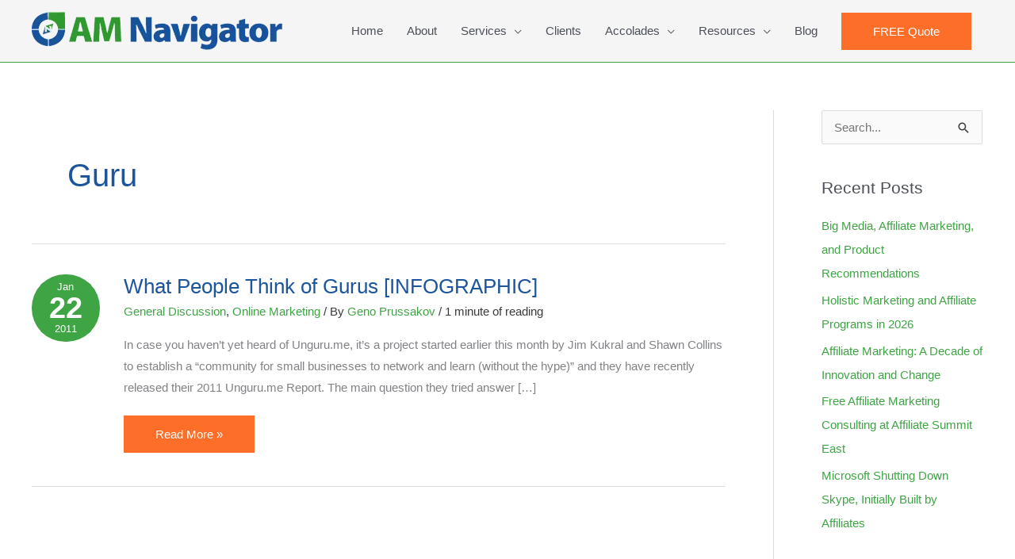

--- FILE ---
content_type: text/css
request_url: https://www.amnavigator.com/wp-content/uploads/bb-plugin/cache/35196f02f38ebac4dbb59705286df977-layout-bundle.css?ver=2.9.4.2-1.5.2.1
body_size: 10986
content:
/**
 * Base CSS used by the builder's layout, including rows
 * and columns. Any module specific global CSS should be
 * included in fl-builder-layout-modules.css.
 */

/* Grid
------------------------------------------------------ */

.fl-builder-content *,
.fl-builder-content *:before,
.fl-builder-content *:after {
	-webkit-box-sizing: border-box;
	-moz-box-sizing: border-box;
	box-sizing: border-box;
}
.fl-row:before,
.fl-row:after,
.fl-row-content:before,
.fl-row-content:after,
.fl-col-group:before,
.fl-col-group:after,
.fl-col:before,
.fl-col:after,
.fl-module:not([data-accepts]):before,
.fl-module:not([data-accepts]):after,
.fl-module-content:before,
.fl-module-content:after {
	display: table;
	content: " ";
}
.fl-row:after,
.fl-row-content:after,
.fl-col-group:after,
.fl-col:after,
.fl-module:not([data-accepts]):after,
.fl-module-content:after {
	clear: both;
}
.fl-clear {
	clear: both;
}

/* Rows
------------------------------------------------------ */

.fl-row,
.fl-row-content {
	margin-left: auto;
	margin-right: auto;
	min-width: 0;
}
.fl-row-content-wrap {
	position: relative;
}

/* Photo Bg */
.fl-builder-mobile .fl-row-bg-photo .fl-row-content-wrap {
	background-attachment: scroll;
}

/* Video and Embed Code Bg */
.fl-row-bg-video,
.fl-row-bg-video .fl-row-content,
.fl-row-bg-embed,
.fl-row-bg-embed .fl-row-content {
	position: relative;
}

.fl-row-bg-video .fl-bg-video,
.fl-row-bg-embed .fl-bg-embed-code {
	bottom: 0;
	left: 0;
	overflow: hidden;
	position: absolute;
	right: 0;
	top: 0;
}

.fl-row-bg-video .fl-bg-video video,
.fl-row-bg-embed .fl-bg-embed-code video {
	bottom: 0;
	left: 0px;
	max-width: none;
	position: absolute;
	right: 0;
	top: 0px;
}
.fl-row-bg-video .fl-bg-video video {
	min-width: 100%;
	min-height: 100%;
	width: auto;
	height: auto;
}
.fl-row-bg-video .fl-bg-video iframe,
.fl-row-bg-embed .fl-bg-embed-code iframe {
	pointer-events: none;
	width: 100vw;
  	height: 56.25vw; /* Given a 16:9 aspect ratio, 9/16*100 = 56.25 */
  	max-width: none;
  	min-height: 100vh;
  	min-width: 177.77vh; /* Given a 16:9 aspect ratio, 16/9*100 = 177.77 */
  	position: absolute;
  	top: 50%;
  	left: 50%;
	-ms-transform: translate(-50%, -50%); /* IE 9 */
	-webkit-transform: translate(-50%, -50%); /* Chrome, Safari, Opera */
  	transform: translate(-50%, -50%);
}
.fl-bg-video-fallback {
	background-position: 50% 50%;
	background-repeat: no-repeat;
	background-size: cover;
	bottom: 0px;
	left: 0px;
	position: absolute;
	right: 0px;
	top: 0px;
}

/* Slideshow Bg */
.fl-row-bg-slideshow,
.fl-row-bg-slideshow .fl-row-content {
	position: relative;
}
.fl-row .fl-bg-slideshow {
	bottom: 0;
	left: 0;
	overflow: hidden;
	position: absolute;
	right: 0;
	top: 0;
	z-index: 0;
}
.fl-builder-edit .fl-row .fl-bg-slideshow * {
	bottom: 0;
	height: auto !important;
	left: 0;
	position: absolute !important;
	right: 0;
	top: 0;
}

/* Row Bg Overlay */
.fl-row-bg-overlay .fl-row-content-wrap:after {
	border-radius: inherit;
	content: '';
	display: block;
	position: absolute;
	top: 0;
	right: 0;
	bottom: 0;
	left: 0;
	z-index: 0;
}
.fl-row-bg-overlay .fl-row-content {
	position: relative;
	z-index: 1;
}

/* Full Height Rows */
.fl-row-default-height .fl-row-content-wrap,
.fl-row-custom-height .fl-row-content-wrap {
	display: -webkit-box;
	display: -webkit-flex;
	display: -ms-flexbox;
	display: flex;
	min-height: 100vh;
}
.fl-row-overlap-top .fl-row-content-wrap {
	display: -webkit-inline-box;
	display: -webkit-inline-flex;
	display: -moz-inline-box;
	display: -ms-inline-flexbox;
	display: inline-flex;
	width: 100%;
}
.fl-row-default-height .fl-row-content-wrap,
.fl-row-custom-height .fl-row-content-wrap {
	min-height: 0;
}

.fl-row-default-height .fl-row-content,
.fl-row-full-height .fl-row-content,
.fl-row-custom-height .fl-row-content {
  -webkit-box-flex: 1 1 auto;
  	 -moz-box-flex: 1 1 auto;
  	  -webkit-flex: 1 1 auto;
  		  -ms-flex: 1 1 auto;
  			  flex: 1 1 auto;
}
.fl-row-default-height .fl-row-full-width.fl-row-content,
.fl-row-full-height .fl-row-full-width.fl-row-content,
.fl-row-custom-height .fl-row-full-width.fl-row-content {
	max-width: 100%;
	width: 100%;
}

/* Full height align center */
.fl-row-default-height.fl-row-align-center .fl-row-content-wrap,
.fl-row-full-height.fl-row-align-center .fl-row-content-wrap,
.fl-row-custom-height.fl-row-align-center .fl-row-content-wrap {
	-webkit-align-items: center;
	-webkit-box-align: center;
	-webkit-box-pack: center;
	-webkit-justify-content: center;
	-ms-flex-align: center;
	-ms-flex-pack: center;
	justify-content: center;
	align-items: center;
}

/* Full height align bottom */
.fl-row-default-height.fl-row-align-bottom .fl-row-content-wrap,
.fl-row-full-height.fl-row-align-bottom .fl-row-content-wrap,
.fl-row-custom-height.fl-row-align-bottom .fl-row-content-wrap {
	-webkit-align-items: flex-end;
	-webkit-justify-content: flex-end;
	-webkit-box-align: end;
	-webkit-box-pack: end;
	-ms-flex-align: end;
	-ms-flex-pack: end;
	justify-content: flex-end;
	align-items: flex-end;
}

/* Column Groups
------------------------------------------------------ */
.fl-col-group-equal-height {
	display: flex;
	flex-wrap: wrap;
	width: 100%;
}
.fl-col-group-equal-height.fl-col-group-has-child-loading {
	flex-wrap: nowrap;
}
.fl-col-group-equal-height .fl-col,
.fl-col-group-equal-height .fl-col-content {
	display: flex;
	flex: 1 1 auto;
}
.fl-col-group-equal-height .fl-col-content {
	flex-direction: column;
	flex-shrink: 1;
	min-width: 1px;
	max-width: 100%;
	width: 100%;
}
.fl-col-group-equal-height:before,
.fl-col-group-equal-height .fl-col:before,
.fl-col-group-equal-height .fl-col-content:before,
.fl-col-group-equal-height:after,
.fl-col-group-equal-height .fl-col:after,
.fl-col-group-equal-height .fl-col-content:after{
	content: none;
}

/* Equal height align top */
.fl-col-group-nested.fl-col-group-equal-height.fl-col-group-align-top .fl-col-content,
.fl-col-group-equal-height.fl-col-group-align-top .fl-col-content {
	justify-content: flex-start;
}

/* Equal height align center */
.fl-col-group-nested.fl-col-group-equal-height.fl-col-group-align-center .fl-col-content,
.fl-col-group-equal-height.fl-col-group-align-center .fl-col-content {
	justify-content: center;
}

/* Equal height align bottom */
.fl-col-group-nested.fl-col-group-equal-height.fl-col-group-align-bottom .fl-col-content,
.fl-col-group-equal-height.fl-col-group-align-bottom .fl-col-content {
	justify-content: flex-end;
}

.fl-col-group-equal-height.fl-col-group-align-center .fl-col-group {
	width: 100%;
}

/* Columns
------------------------------------------------------ */

.fl-col {
	float: left;
	min-height: 1px;
}

/* Column Bg Overlay */
.fl-col-bg-overlay .fl-col-content {
	position: relative;
}
.fl-col-bg-overlay .fl-col-content:after {
	border-radius: inherit;
	content: '';
	display: block;
	position: absolute;
	top: 0;
	right: 0;
	bottom: 0;
	left: 0;
	z-index: 0;
}
.fl-col-bg-overlay .fl-module {
	position: relative;
	z-index: 2;
}

/* Templates
------------------------------------------------------ */

.single:not(.woocommerce).single-fl-builder-template .fl-content {
	width: 100%;
}

/* Shapes & Patterns
------------------------------------------------------- */
.fl-builder-layer {
	position: absolute;
	top:0;
	left:0;
	right: 0;
	bottom: 0;
	z-index: 0;
	pointer-events: none;
	overflow: hidden;
}
.fl-builder-shape-layer {
	z-index: 0;
}
.fl-builder-shape-layer.fl-builder-bottom-edge-layer {
	z-index: 1;
}
.fl-row-bg-overlay .fl-builder-shape-layer {
	z-index: 1;
}
.fl-row-bg-overlay .fl-builder-shape-layer.fl-builder-bottom-edge-layer {
	z-index: 2;
}
.fl-row-has-layers .fl-row-content {
	z-index: 1;
}
.fl-row-bg-overlay .fl-row-content {
	z-index: 2;
}

.fl-builder-layer > * {
	display: block;
	position: absolute;
	top:0;
	left:0;
	width: 100%;
}
.fl-builder-layer + .fl-row-content {
	position: relative;
}
.fl-builder-layer .fl-shape {
	fill: #aaa;
	stroke: none;
	stroke-width: 0;
	width:100%;
}
/**
Fix ipad parallax issue on safari
https://core.trac.wordpress.org/ticket/48802
https://core.trac.wordpress.org/ticket/49285
https://github.com/WordPress/gutenberg/issues/17718
*/
@supports (-webkit-touch-callout: inherit) {
  .fl-row.fl-row-bg-parallax .fl-row-content-wrap,
  .fl-row.fl-row-bg-fixed .fl-row-content-wrap {
    background-position: center !important;
    background-attachment: scroll !important;
  }
}

@supports (-webkit-touch-callout: none) {
	.fl-row.fl-row-bg-fixed .fl-row-content-wrap {
		background-position: center !important;
		background-attachment: scroll !important;
	}
}
/**
 * Base CSS used by all (or many) modules. This file should
 * not contain any generic layout CSS that doesn't apply to
 * modules. That belongs in fl-builder-layout.css.
 */

/* Utilities
------------------------------------------------------ */

.fl-clearfix:before,
.fl-clearfix:after {
	display: table;
	content: " ";
}
.fl-clearfix:after {
	clear: both;
}
.sr-only {
	position: absolute;
	width: 1px;
	height: 1px;
	padding: 0;
	overflow: hidden;
	clip: rect(0,0,0,0);
	white-space: nowrap;
	border: 0;
}

/* Buttons
------------------------------------------------------ */

.fl-builder-content a.fl-button,
.fl-builder-content a.fl-button:visited {
	border-radius: 4px;
	-moz-border-radius: 4px;
	-webkit-border-radius: 4px;
	display: inline-block;
	font-size: 16px;
	font-weight: normal;
	line-height: 18px;
	padding: 12px 24px;
	text-decoration: none;
	text-shadow: none;
}
.fl-builder-content .fl-button:hover {
	text-decoration: none;
}
.fl-builder-content .fl-button:active {
	position: relative;
	top: 1px;
}
.fl-builder-content .fl-button-width-full .fl-button {
	display: block;
	text-align: center;
}
.fl-builder-content .fl-button-width-custom .fl-button {
	display: inline-block;
	text-align: center;
	max-width: 100%;
}
.fl-builder-content .fl-button-left {
	text-align: left;
}
.fl-builder-content .fl-button-center {
	text-align: center;
}
.fl-builder-content .fl-button-right {
	text-align: right;
}
.fl-builder-content .fl-button i {
	font-size: 1.3em;
	height: auto;
	margin-right:8px;
	vertical-align: middle;
	width: auto;
}
.fl-builder-content .fl-button i.fl-button-icon-after {
	margin-left: 8px;
	margin-right: 0;
}
.fl-builder-content .fl-button-has-icon .fl-button-text {
	vertical-align: middle;
}

/* Icons
------------------------------------------------------ */

.fl-icon-wrap {
	display: inline-block;
}
.fl-icon {
	display: table-cell;
	vertical-align: middle;
}
.fl-icon a {
	text-decoration: none;
}
.fl-icon i {
	float: right;
	height: auto;
	width: auto;
}
.fl-icon i:before {
	border: none !important;
	height: auto;
	width: auto;
}
.fl-icon-text {
	display: table-cell;
	text-align: left;
	padding-left: 15px;
	vertical-align: middle;
}
.fl-icon-text-empty {
	display: none;
}
.fl-icon-text *:last-child {
	margin: 0 !important;
	padding: 0 !important;
}
.fl-icon-text a {
	text-decoration: none;
}
.fl-icon-text span {
	display: block;
}
.fl-icon-text span.mce-edit-focus {
	min-width: 1px;
}

/* Photos
------------------------------------------------------ */

.fl-module img {
	max-width: 100%;
}
.fl-photo {
	line-height: 0;
	position: relative;
}
.fl-photo-align-left {
	text-align: left;
}
.fl-photo-align-center {
	text-align: center;
}
.fl-photo-align-right {
	text-align: right;
}
.fl-photo-content {
	display: inline-block;
	line-height: 0;
	position: relative;
	max-width: 100%;
}
.fl-photo-img-svg {
	width: 100%;
}
.fl-photo-content img {
	display: inline;
	height: auto;
	max-width: 100%;
}
.fl-photo-crop-circle img {
	-webkit-border-radius: 100%;
	-moz-border-radius: 100%;
	border-radius: 100%;
}
.fl-photo-caption {
	font-size: 13px;
	line-height: 18px;
	overflow: hidden;
	text-overflow: ellipsis;
}
.fl-photo-caption-below {
	padding-bottom: 20px;
	padding-top: 10px;
}
.fl-photo-caption-hover {
	background: rgba(0,0,0,0.7);
	bottom: 0;
	color: #fff;
	left: 0;
	opacity: 0;
	filter: alpha(opacity = 0);
	padding: 10px 15px;
	position: absolute;
	right: 0;
	-webkit-transition:opacity 0.3s ease-in;
	-moz-transition:opacity 0.3s ease-in;
	transition:opacity 0.3s ease-in;
}
.fl-photo-content:hover .fl-photo-caption-hover {
	opacity: 100;
	filter: alpha(opacity = 100);
}

/* Pagination
------------------------------------------------------ */

.fl-builder-pagination,
.fl-builder-pagination-load-more {
	padding: 40px 0;
}
.fl-builder-pagination ul.page-numbers {
	list-style: none;
	margin: 0;
	padding: 0;
	text-align: center;
}
.fl-builder-pagination li {
	display: inline-block;
	list-style: none;
	margin: 0;
	padding: 0;
}
.fl-builder-pagination li a.page-numbers,
.fl-builder-pagination li span.page-numbers {
	border: 1px solid #e6e6e6;
	display: inline-block;
	padding: 5px 10px;
	margin: 0 0 5px;
}
.fl-builder-pagination li a.page-numbers:hover,
.fl-builder-pagination li span.current {
	background: #f5f5f5;
	text-decoration: none;
}

/* Slideshows
------------------------------------------------------ */

.fl-slideshow,
.fl-slideshow * {
	-webkit-box-sizing: content-box;
	-moz-box-sizing: content-box;
	box-sizing: content-box;

}
.fl-slideshow .fl-slideshow-image img {
	max-width: none !important;
}
.fl-slideshow-social {
	line-height: 0 !important;
}
.fl-slideshow-social * {
	margin: 0 !important;
}

/* Sliders
------------------------------------------------------ */

.fl-builder-content .bx-wrapper .bx-viewport {
	background: transparent;
	border: none;
	box-shadow: none;
	-moz-box-shadow: none;
	-webkit-box-shadow: none;
	left: 0;
}

/* Lightbox
------------------------------------------------------ */

.mfp-wrap button.mfp-arrow,
.mfp-wrap button.mfp-arrow:active,
.mfp-wrap button.mfp-arrow:hover,
.mfp-wrap button.mfp-arrow:focus {
	background: transparent !important;
	border: none !important;
	outline: none;
	position: absolute;
	top: 50%;
	box-shadow: none !important;
	-moz-box-shadow: none !important;
	-webkit-box-shadow: none !important;
}
.mfp-wrap .mfp-close,
.mfp-wrap .mfp-close:active,
.mfp-wrap .mfp-close:hover,
.mfp-wrap .mfp-close:focus {
	background: transparent !important;
	border: none !important;
	outline: none;
	position: absolute;
	top: 0;
	box-shadow: none !important;
	-moz-box-shadow: none !important;
	-webkit-box-shadow: none !important;
}
.admin-bar .mfp-wrap .mfp-close,
.admin-bar .mfp-wrap .mfp-close:active,
.admin-bar .mfp-wrap .mfp-close:hover,
.admin-bar .mfp-wrap .mfp-close:focus {
	top: 32px!important;
}
img.mfp-img {
	padding: 0;
}
.mfp-counter {
	display: none;
}

.mfp-wrap .mfp-preloader.fa {
	font-size: 30px;
}

/* Form Fields
------------------------------------------------------ */

.fl-form-field {
	margin-bottom: 15px;
}
.fl-form-field input.fl-form-error {
	border-color: #DD6420;
}
.fl-form-error-message {
	clear: both;
	color: #DD6420;
	display: none;
	padding-top: 8px;
	font-size: 12px;
	font-weight: lighter;
}
.fl-form-button-disabled {
	opacity: 0.5;
}

/* Animations
------------------------------------------------------ */

.fl-animation {
	opacity: 0;
}
body.fl-no-js .fl-animation {
	opacity: 1;
}
.fl-builder-preview .fl-animation,
.fl-builder-edit .fl-animation,
.fl-animated {
	opacity: 1;
}
.fl-animated {
	animation-fill-mode: both;
	-webkit-animation-fill-mode: both;
}

/* Button Icon Animation */
.fl-button.fl-button-icon-animation i {
	width: 0 !important;
	opacity: 0;
	-ms-filter: "alpha(opacity=0)";
	transition: all 0.2s ease-out;
	-webkit-transition: all 0.2s ease-out;
}
.fl-button.fl-button-icon-animation:hover i {
	opacity: 1! important;
    -ms-filter: "alpha(opacity=100)";
}
.fl-button.fl-button-icon-animation i.fl-button-icon-after {
	margin-left: 0px !important;
}
.fl-button.fl-button-icon-animation:hover i.fl-button-icon-after {
	margin-left: 10px !important;
}
.fl-button.fl-button-icon-animation i.fl-button-icon-before {
	margin-right: 0 !important;
}
.fl-button.fl-button-icon-animation:hover i.fl-button-icon-before {
	margin-right: 20px !important;
    margin-left: -10px;
}

/* Default button colors for non Beaver Builder themes.
------------------------------------------------------ */

.fl-builder-content a.fl-button,
.fl-builder-content a.fl-button:visited {
	background: #fafafa;
	border: 1px solid #ccc;
	color: #333;
}
.fl-builder-content a.fl-button *,
.fl-builder-content a.fl-button:visited * {
	color: #333;
}@media (max-width: 1200px) { /**
 * Styles needed for the large breakpoint.
 */
 }@media (max-width: 992px) { /* Columns
------------------------------------------------------ */

/* Reversed Responsive Stacking */
.fl-col-group.fl-col-group-medium-reversed {
	display: -webkit-flex;
	display: flex;
	-webkit-flex-wrap: wrap-reverse;
	flex-wrap: wrap-reverse;
	flex-direction: row-reverse;
}
 }@media (max-width: 768px) { /* Rows
------------------------------------------------------ */

.fl-row-content-wrap {
	background-attachment: scroll !important;
}
.fl-row-bg-parallax .fl-row-content-wrap {
	background-attachment: scroll !important;
	background-position: center center !important;
}

/* Column Groups
------------------------------------------------------ */

/* Equal Heights */
.fl-col-group.fl-col-group-equal-height {
	display: block;
}
.fl-col-group.fl-col-group-equal-height.fl-col-group-custom-width {
	display: -webkit-box;
    display: -webkit-flex;
    display: flex;
}

/* Reversed Responsive Stacking */
.fl-col-group.fl-col-group-responsive-reversed {
	display: -webkit-flex;
	display: flex;
	-webkit-flex-wrap: wrap-reverse;
	flex-wrap: wrap-reverse;
	flex-direction: row-reverse;
}
.fl-col-group.fl-col-group-responsive-reversed .fl-col:not(.fl-col-small-custom-width) {
	flex-basis: 100%;
	width: 100% !important;
}
.fl-col-group.fl-col-group-medium-reversed:not(.fl-col-group-responsive-reversed) {
	display: unset;
	display: unset;
	-webkit-flex-wrap: unset;
	flex-wrap: unset;
	flex-direction: unset;
}

/* Columns
------------------------------------------------------ */

.fl-col {
	clear: both;
	float: none;
	margin-left: auto;
	margin-right: auto;
	width: auto !important;
}
.fl-col-small:not(.fl-col-small-full-width) {
	max-width: 400px;
}
.fl-block-col-resize {
	display:none;
}
/* Rows
------------------------------------------------------ */

.fl-row[data-node] .fl-row-content-wrap {
	margin: 0;
	padding-left: 0;
	padding-right: 0;
}
.fl-row[data-node] .fl-bg-video,
.fl-row[data-node] .fl-bg-slideshow {
	left: 0;
	right: 0;
}

/* Columns
------------------------------------------------------ */

.fl-col[data-node] .fl-col-content {
	margin: 0;
	padding-left: 0;
	padding-right: 0;
}
 }@media (min-width: 1201px) {
	html .fl-visible-large:not(.fl-visible-desktop),
	html .fl-visible-medium:not(.fl-visible-desktop),
	html .fl-visible-mobile:not(.fl-visible-desktop) {
		display: none;
	}
}

@media (min-width: 993px) and (max-width: 1200px) {
	html .fl-visible-desktop:not(.fl-visible-large),
	html .fl-visible-medium:not(.fl-visible-large),
	html .fl-visible-mobile:not(.fl-visible-large) {
		display: none;
	}
}

@media (min-width: 769px) and (max-width: 992px) {
	html .fl-visible-desktop:not(.fl-visible-medium),
	html .fl-visible-large:not(.fl-visible-medium),
	html .fl-visible-mobile:not(.fl-visible-medium) {
		display: none;
	}
}

@media (max-width: 768px) {
	html .fl-visible-desktop:not(.fl-visible-mobile),
	html .fl-visible-large:not(.fl-visible-mobile),
	html .fl-visible-medium:not(.fl-visible-mobile) {
		display: none;
	}
}
.fl-col-content {
	display: flex;
	flex-direction: column;
	margin-top: 0px;
	margin-right: 0px;
	margin-bottom: 0px;
	margin-left: 0px;
	padding-top: 0px;
	padding-right: 0px;
	padding-bottom: 0px;
	padding-left: 0px;
}
.fl-row-fixed-width {
	max-width: 1100px;
}
.fl-row-content-wrap {
	margin-top: 0px;
	margin-right: 0px;
	margin-bottom: 0px;
	margin-left: 0px;
	padding-top: 20px;
	padding-right: 20px;
	padding-bottom: 20px;
	padding-left: 20px;
}
.fl-module-content, .fl-module:where(.fl-module:not(:has(> .fl-module-content))) {
	margin-top: 20px;
	margin-right: 20px;
	margin-bottom: 20px;
	margin-left: 20px;
}
.fl-node-5c5fb73eac07b {
	color: #ffffff;
}
.fl-builder-content .fl-node-5c5fb73eac07b *:not(input):not(textarea):not(select):not(a):not(h1):not(h2):not(h3):not(h4):not(h5):not(h6):not(.fl-menu-mobile-toggle) {
	color: inherit;
}

.fl-builder-content .fl-node-5c5fb73eac07b a {
	color: #3ea444;
}

.fl-builder-content .fl-node-5c5fb73eac07b a:hover {
	color: #fd6e28;
}

.fl-builder-content .fl-node-5c5fb73eac07b h1,
.fl-builder-content .fl-node-5c5fb73eac07b h2,
.fl-builder-content .fl-node-5c5fb73eac07b h3,
.fl-builder-content .fl-node-5c5fb73eac07b h4,
.fl-builder-content .fl-node-5c5fb73eac07b h5,
.fl-builder-content .fl-node-5c5fb73eac07b h6,
.fl-builder-content .fl-node-5c5fb73eac07b h1 a,
.fl-builder-content .fl-node-5c5fb73eac07b h2 a,
.fl-builder-content .fl-node-5c5fb73eac07b h3 a,
.fl-builder-content .fl-node-5c5fb73eac07b h4 a,
.fl-builder-content .fl-node-5c5fb73eac07b h5 a,
.fl-builder-content .fl-node-5c5fb73eac07b h6 a {
	color: #ffffff;
}


.fl-node-5c5fb73eac07b > .fl-row-content-wrap {
	border-top-width: 1px;
	border-right-width: 0px;
	border-bottom-width: 1px;
	border-left-width: 0px;
}
 .fl-node-5c5fb73eac07b > .fl-row-content-wrap {
	padding-top:40px;
	padding-bottom:40px;
}




.fl-node-5c5fb73eac07f {
	width: 33.33%;
}
.fl-node-5c5fb73eac07f > .fl-col-content {
	border-top-width: 1px;
	border-right-width: 1px;
	border-bottom-width: 1px;
	border-left-width: 1px;
}




.fl-node-5c5fb7d33a715 {
	width: 100%;
}




.fl-node-5c5fb73eac07e {
	width: 33.33%;
}
.fl-node-5c5fb73eac07e > .fl-col-content {
	border-top-width: 1px;
	border-right-width: 1px;
	border-bottom-width: 1px;
	border-left-width: 1px;
}




.fl-node-5c5fb73eac07d {
	width: 33.33%;
}
.fl-node-5c5fb73eac07d > .fl-col-content {
	border-top-width: 1px;
	border-right-width: 1px;
	border-bottom-width: 1px;
	border-left-width: 1px;
}
.fl-builder-content .fl-rich-text strong {
	font-weight: bold;
}

/**
 * Remove bottom margins from the last paragraph
 * in v2+ text editor modules.
 */
.fl-module.fl-rich-text p:last-child {
	margin-bottom: 0;
}
/* Handle overlays in the builder */
.fl-builder-edit .fl-module.fl-rich-text p:not(:has(~ *:not(.fl-block-overlay))) {
	margin-bottom: 0;
}
.fl-builder-content .fl-node-5c5fb73eac07a.fl-module-rich-text.fl-rich-text, .fl-builder-content .fl-node-5c5fb73eac07a.fl-module-rich-text.fl-rich-text *:not(b, strong) {
	font-size: 12px;
	line-height: 1;
}
 .fl-node-5c5fb73eac07a.fl-module-rich-text {
	margin-top:0px;
	margin-bottom:0px;
}
@media (max-width: 768px) { .fl-module-icon {
	text-align: center;
}
 }.fl-node-5c5fb73eac081 .fl-icon i,
.fl-node-5c5fb73eac081 .fl-icon i:before {
	color: #9b9b9b;
}



.fl-node-5c5fb73eac081 .fl-icon i:hover,
.fl-node-5c5fb73eac081 .fl-icon i:hover:before,
.fl-node-5c5fb73eac081 .fl-icon a:hover i,
.fl-node-5c5fb73eac081 .fl-icon a:hover i:before {
	color: #7f7f7f;
}

.fl-node-5c5fb73eac081 .fl-icon i, .fl-node-5c5fb73eac081 .fl-icon i:before {
	font-size: 16px;
}
.fl-node-5c5fb73eac081 .fl-icon-wrap .fl-icon-text {
	height: 28px;
}
.fl-node-5c5fb73eac081.fl-module-icon {
	text-align: left;
}
@media(max-width: 1200px) {
	.fl-node-5c5fb73eac081 .fl-icon-wrap .fl-icon-text {
		height: 28px;
	}
}
@media(max-width: 992px) {
	.fl-node-5c5fb73eac081 .fl-icon-wrap .fl-icon-text {
		height: 28px;
	}
}
@media(max-width: 768px) {
	.fl-node-5c5fb73eac081 .fl-icon-wrap .fl-icon-text {
		height: 28px;
	}
}
 .fl-node-5c5fb73eac081 > .fl-module-content {
	margin-top:0px;
	margin-bottom:0px;
	margin-left:5px;
}
.fl-node-5c5fb73eac082 .fl-icon i,
.fl-node-5c5fb73eac082 .fl-icon i:before {
	color: #9b9b9b;
}




.fl-node-5c5fb73eac082 .fl-icon i, .fl-node-5c5fb73eac082 .fl-icon i:before {
	font-size: 16px;
}
.fl-node-5c5fb73eac082 .fl-icon-wrap .fl-icon-text {
	height: 28px;
}
.fl-node-5c5fb73eac082.fl-module-icon {
	text-align: left;
}
@media(max-width: 1200px) {
	.fl-node-5c5fb73eac082 .fl-icon-wrap .fl-icon-text {
		height: 28px;
	}
}
@media(max-width: 992px) {
	.fl-node-5c5fb73eac082 .fl-icon-wrap .fl-icon-text {
		height: 28px;
	}
}
@media(max-width: 768px) {
	.fl-node-5c5fb73eac082 .fl-icon-wrap .fl-icon-text {
		height: 28px;
	}
}
 .fl-node-5c5fb73eac082 > .fl-module-content {
	margin-top:0px;
	margin-right:0px;
	margin-bottom:0px;
	margin-left:3px;
}
.fl-module-heading .fl-heading {
	padding: 0 !important;
	margin: 0 !important;
}.fl-node-5c5fb73eac086.fl-module-heading, .fl-node-5c5fb73eac086.fl-module-heading :where(a, q, p, span) {
	text-align: left;
}
 .fl-node-5c5fb73eac086.fl-module-heading {
	margin-bottom:0px;
}
.fl-node-5c5fb73eac088 .fl-icon i,
.fl-node-5c5fb73eac088 .fl-icon i:before {
	color: #9b9b9b;
}



.fl-node-5c5fb73eac088 .fl-icon i:hover,
.fl-node-5c5fb73eac088 .fl-icon i:hover:before,
.fl-node-5c5fb73eac088 .fl-icon a:hover i,
.fl-node-5c5fb73eac088 .fl-icon a:hover i:before {
	color: #7f7f7f;
}

.fl-node-5c5fb73eac088 .fl-icon i, .fl-node-5c5fb73eac088 .fl-icon i:before {
	font-size: 16px;
}
.fl-node-5c5fb73eac088 .fl-icon-wrap .fl-icon-text {
	height: 28px;
}
.fl-node-5c5fb73eac088.fl-module-icon {
	text-align: left;
}
@media(max-width: 1200px) {
	.fl-node-5c5fb73eac088 .fl-icon-wrap .fl-icon-text {
		height: 28px;
	}
}
@media(max-width: 992px) {
	.fl-node-5c5fb73eac088 .fl-icon-wrap .fl-icon-text {
		height: 28px;
	}
}
@media(max-width: 768px) {
	.fl-node-5c5fb73eac088 .fl-icon-wrap .fl-icon-text {
		height: 28px;
	}
}
 .fl-node-5c5fb73eac088 > .fl-module-content {
	margin-top:0px;
	margin-bottom:0px;
	margin-left:5px;
}
.fl-node-5c5fb73eac089 .fl-icon i,
.fl-node-5c5fb73eac089 .fl-icon i:before {
	color: #9b9b9b;
}




.fl-node-5c5fb73eac089 .fl-icon i, .fl-node-5c5fb73eac089 .fl-icon i:before {
	font-size: 16px;
}
.fl-node-5c5fb73eac089 .fl-icon-wrap .fl-icon-text {
	height: 28px;
}
.fl-node-5c5fb73eac089.fl-module-icon {
	text-align: left;
}
@media(max-width: 1200px) {
	.fl-node-5c5fb73eac089 .fl-icon-wrap .fl-icon-text {
		height: 28px;
	}
}
@media(max-width: 992px) {
	.fl-node-5c5fb73eac089 .fl-icon-wrap .fl-icon-text {
		height: 28px;
	}
}
@media(max-width: 768px) {
	.fl-node-5c5fb73eac089 .fl-icon-wrap .fl-icon-text {
		height: 28px;
	}
}
 .fl-node-5c5fb73eac089 > .fl-module-content {
	margin-top:0px;
	margin-right:0px;
	margin-bottom:0px;
	margin-left:3px;
}
.uabb-subscribe-form .uabb-form-field {
	position: relative;
}

.uabb-form-field input,
.uabb-form-field input[type=text],
.uabb-subscribe-form input[type=email] {
	box-shadow: none;
	height: auto;
	width: 100%;
    outline: none;
}

.uabb-subscribe-form-inline.uabb-subscribe-form-name-hide .uabb-form-field {
	width: 66.66%;
}

.uabb-form-error-message {
	clear: both;
    color: #f2f2f2;
	display: none;
	font-weight: bold;
}


/* Text editor support */

.uabb-module-content .uabb-text-editor *:not(a) {
    color: inherit;
}
.uabb-module-content .uabb-text-editor *:not(i) {
    font-family: inherit;
}
.uabb-module-content .uabb-text-editor *:not(h1):not(h2):not(h3):not(h4):not(h5):not(h6) {
    font-size: inherit;
    line-height: inherit;
}
.uabb-module-content .uabb-text-editor *:not(h1):not(h2):not(h3):not(h4):not(h5):not(h6):not(strong):not(b):not(i) {
    font-weight: inherit;
}

.uabb-module-content .uabb-sf-bottom-text p:last-of-type {
    margin-bottom: 0;
}

/* Form Style Defaults
*===================== */

.uabb-subscribe-form .uabb-creative-button-wrap {
	margin: 0;
}
.uabb-subscribe-form .uabb-creative-button-width-auto {
    display: inline-block;
}

.uabb-form-field > label {
	font-weight: normal;
}

.uabb-subscribe-form input[type=text],
.uabb-subscribe-form input[type=tel],
.uabb-subscribe-form input[type=email] {
	border: 1px solid rgba(0, 0, 0, 0.1);
	border-radius: 0;
    padding: 12px 15px;
    margin: 0;
}

/* Head Info */
.uabb-subscribe-form .uabb-head-wrap {
   margin-bottom: 5px;
}

/* Style 2 */
.uabb-sf-style-style2 input[type=text],
.uabb-sf-style-style2 input[type=tel],
.uabb-sf-style-style2 input[type=email]{
    border-top: none;
    border-left: none;
    border-right: none;
    border-bottom-color: rgba(0, 0, 0, 0.5);
    background: transparent;
}

.uabb-sf-style-style2 input[type=text]:focus,
.uabb-sf-style-style2 input[type=tel]:focus,
.uabb-sf-style-style2 input[type=email]:focus {
    background: transparent;
}


/* Label Hover Effect */
.uabb-form-field > label {
    margin: 0;
}

.uabb-sf-style-style2 .uabb-form-field > label {

    position: absolute;
    pointer-events: none;
    bottom: 5px;
    left: 10px;
    cursor: text;
    z-index: 3;
    -webkit-transition: all .15s ease-in-out;
    transition: all .15s ease-in-out;
    -webkit-transform: translateY(0);
    -ms-transform: translateY(0);
    transform: translateY(0);
}

 .uabb-sf-style-style2 .uabb-form-field input:focus + label,
 .uabb-sf-style-style2 .uabb-form-field.open > label {
    cursor: default;
    -webkit-transform: translateY(-24px);
    -ms-transform: translateY(-24px);
    transform: translateY(-24px);
}

.uabb-subscribe-form-inline.uabb-sf-style-style2 .uabb-form-field > label {
    bottom: 20px;
}

.uabb-subscribe-form-inline.uabb-sf-style-style2 .uabb-form-field,
.uabb-subscribe-form-inline.uabb-sf-style-style2 .uabb-form-button,
.uabb-subscribe-form-inline.uabb-sf-style-style1 .uabb-form-field,
.uabb-subscribe-form-inline.uabb-sf-style-style1 .uabb-form-button {
    display: inline-block;
    vertical-align: bottom;
}

/* Validation Position Fix */
.uabb-form-field .uabb-form-error-message {
    position: absolute;
    display: block;
    opacity: 0;
    padding: 0;
    top: 50%;
    -webkit-transform: translateY(-50%);
    transform: translateY(-50%);
    text-align: center;
    -webkit-transition: opacity .15s ease-in-out;
    transition: opacity .15s ease-in-out;
}

.uabb-form-error ~ .uabb-form-error-message {
    opacity: 1;
    width: 1.5em;
    height: 1.5em;
    line-height: 1.5em;
    background: #FF5050;
    border-radius: 50%;
}

.uabb-form-field:not(.open) .uabb-form-error ~ label {
    color: #FF5050 !important;
    -webkit-transition: all .15s ease-in-out;
    transition: all .15s ease-in-out;
}

.uabb-form-field.open input.uabb-form-error {
    color: #FF5050 !important;
}

.uabb-subscribe-form .uabb-form-field .uabb-form-error {
    border-color: #FF5050 !important;
    -webkit-transition: all .15s ease-in-out;
    transition: all .15s ease-in-out;
}
.uabb-form-error::-webkit-input-placeholder {
   color: #FF5050 !important;
   -webkit-transition: all .15s ease-in-out;
    transition: all .15s ease-in-out;
}

.uabb-form-error:-moz-placeholder {
   color: #FF5050 !important;
   -webkit-transition: all .15s ease-in-out;
    transition: all .15s ease-in-out;
}

.uabb-form-error::-moz-placeholder {
   color: #FF5050 !important;
   -webkit-transition: all .15s ease-in-out;
    transition: all .15s ease-in-out;
}
.uabb-form-error:-ms-input-placeholder {
   color: #FF5050 !important;
   -webkit-transition: all .15s ease-in-out;
    transition: all .15s ease-in-out;
}

.uabb-mailchimp-version-error {
    line-height: 1.5em;
    padding: 50px;
    text-align: center;
    position: absolute;
    top: 50%;
    width: 100%;
    left: 50%;
    transform: translate(-50%,-50%);
}

.uabb-mailchimp-version-error span{
    line-height: 1.45em;
}

.uabb-subscribe-form-inline .uabb-form-wrap {
    display: -webkit-box;
    display: -ms-flexbox;
    display: flex;
    -webkit-box-pack: center;
    -ms-flex-pack: center;
    justify-content: center;
    -ms-flex-wrap:nowrap;
    flex-wrap:nowrap;
    -webkit-box-align: end;
    -ms-flex-align: end;
    align-items: flex-end;
}

.uabb-subscribe-form .uabb-form-error-message {
    display: block;
}

/* Terms Checkbox and Text CSS */

.uabb-input-group.uabb-terms-checkbox {
    margin-top: 15px;
    margin-bottom: 15px;
}

.uabb-subscribe-form .uabb-terms-checkbox .uabb-terms-wrap {
    height: 26px;
    display: inline;
    vertical-align: middle;
    position: relative;
}
.uabb-subscribe-form .uabb-terms-checkbox-text {
    margin: 10px 0;
}

.uabb-terms-checkbox-sf{
	position: absolute !important;
    width: 1px !important;
    height: 1px !important;
    padding: 0 !important;
    margin: -1px !important;
    overflow: hidden !important;
    clip: rect(0, 0, 0, 0) !important;
    border: 0!important;
    white-space: nowrap !important;
}

.uabb-sf-checkbox-focus .terms-checkbox::before {
    content: '';
    outline: 2px solid #708bef;
}

.uabb-subscribe-form .uabb-terms-checkbox input[type="checkbox"] + span:before {
    content: '';
    border: 1px solid #cccccc;
    border-radius: 0;
    display: inline-block;
    vertical-align: middle;
    width: 24px;
    height: 24px;
    padding: 2px;
    margin-right: 10px;
    text-align: center;
}

.uabb-subscribe-form .uabb-input-group input[type="checkbox"]:checked + span:before {
    content: "\2714";
    font-size: 20px;
    line-height: 18px;
    font-weight: bold;
    padding-top: 2px;
    color: #3A3A3A;
}

.uabb-subscribe-form .uabb-form-error-message {
    color: #ff5050;
    display: none;
    font-size: 12px;
    margin-top: 2px;
}

.uabb-subscribe-form .uabb-terms-wrap {
    display: inline;
}

.uabb-subscribe-form .uabb-terms-label {
    display: block;
}

.uabb-subscribe-form .uabb-terms-wrap .uabb-form-error-message {
    position: relative;
    padding-left: 12px;
    width: 100%;
    opacity: 1;
}

/* Terms Checkbox and Text CSS end */
.uabb-subscribe-form-inline .uabb-form-field.uabb-input-group.uabb-terms-checkbox {
    width: auto;
}
.fl-node-5c5fb9dc3f9f5 .uabb-button .uabb-btn-img {
	width: 20px;
}



	.fl-node-5c5fb9dc3f9f5 .uabb-creative-button-wrap a,
	.fl-node-5c5fb9dc3f9f5 .uabb-creative-button-wrap a:visited {
		padding-top:10px;padding-left:40px;padding-bottom:10px;padding-right:40px;			border-radius: 4px;
			-moz-border-radius: 4px;
			-webkit-border-radius: 4px;
		
		
					background: #fd6e28;
			border: 1px solid #fd6e28;
		
		
		
			}
					

.fl-builder-content .fl-node-5c5fb9dc3f9f5 .uabb-creative-button-wrap a.uabb-button,
.fl-builder-content .fl-node-5c5fb9dc3f9f5 .uabb-creative-button-wrap a.uabb-button *,
.fl-builder-content .fl-node-5c5fb9dc3f9f5 .uabb-creative-button-wrap a.uabb-button:visited,
.fl-builder-content .fl-node-5c5fb9dc3f9f5 .uabb-creative-button-wrap a.uabb-button:visited * {
	color: #ffffff;
}

.fl-node-5c5fb9dc3f9f5 .uabb-creative-button-wrap a:focus,
.fl-node-5c5fb9dc3f9f5 .uabb-creative-button-wrap a:hover {
			background: #3ea444;
			border: 1px solid #3ea444;
	}

.fl-builder-content .fl-node-5c5fb9dc3f9f5 .uabb-creative-button-wrap a.uabb-button:focus,
.fl-builder-content .fl-node-5c5fb9dc3f9f5 .uabb-creative-button-wrap a.uabb-button:focus *,
.fl-builder-content .fl-node-5c5fb9dc3f9f5 .uabb-creative-button-wrap a.uabb-button:hover,
.fl-builder-content .fl-node-5c5fb9dc3f9f5 .uabb-creative-button-wrap a.uabb-button:hover * {
	color: #ffffff;
}

@media ( max-width: 768px ) {
	.fl-node-5c5fb9dc3f9f5 .uabb-creative-button-wrap.uabb-button-reponsive-.uabb-creative-button-reponsive- {
		text-align: ;
	}
}


	@media ( max-width: 992px ) {
	.fl-node-5c5fb9dc3f9f5 .uabb-creative-button-wrap.uabb-creative-button-tablet- {
		text-align: ;
	}
			}

	
	@media ( max-width: 768px ) {
			.fl-node-5c5fb9dc3f9f5 .uabb-creative-button-wrap a,
			.fl-node-5c5fb9dc3f9f5 .uabb-creative-button-wrap a:visited {
			padding-top:px;padding-bottom:px;padding-left:px;padding-right:px;}
			}
	

.fl-node-5c5fb9dc3f9f5 .uabb-subscribe-form-inline .uabb-form-field {
	padding-right: 5px;
	padding-left: 5px;
	width: 33.333333333333%;}

.fl-node-5c5fb9dc3f9f5 .uabb-subscribe-form-stacked .uabb-form-error-message {
	right : 15px
}

.fl-node-5c5fb9dc3f9f5 .uabb-subscribe-form-inline .uabb-form-error-message {
	right : 20px
}

.fl-node-5c5fb9dc3f9f5 .uabb-subscribe-form-inline .uabb-form-button {
	padding-right: 5px;
	padding-left: 5px;
}

.fl-node-5c5fb9dc3f9f5 .uabb-subscribe-form-inline .uabb-form-wrap {
	margin: 0 -5px;
}

.fl-node-5c5fb9dc3f9f5 .uabb-subscribe-form-stacked .uabb-form-field {
	margin-bottom: 10px;
}



.fl-node-5c5fb9dc3f9f5 h3.uabb-sf-heading {
	
	margin-bottom: 0px;
}


.fl-node-5c5fb9dc3f9f5 h6.uabb-sf-subheading {
	
	margin-bottom: 20px;
}



	.fl-node-5c5fb9dc3f9f5 .uabb-sf-style-style2 .uabb-form-field input:focus + label,
	.fl-node-5c5fb9dc3f9f5 .uabb-sf-style-style2 .uabb-form-field.open > label {

			}

.fl-node-5c5fb9dc3f9f5 .uabb-sf-bottom-text {

	
	margin-top: 20px;
}




.fl-node-5c5fb9dc3f9f5 .uabb-subscribe-form .uabb-input-group input[type="checkbox"] + span:before {
	background: #fafafa;
}


.fl-node-5c5fb9dc3f9f5 .uabb-subscribe-form .uabb-input-group .uabb-terms-label input[type="checkbox"] + span:before {
	content: '';
		border-width: px;
	border-color: ;
	vertical-align: middle;
	width: 24px;
	height: 24px;
	padding: 2px;
	margin-right: 10px;
	text-align: center;
	display: inline-flex;
	align-items: center;
	align-content: center;
}

.fl-node-5c5fb9dc3f9f5 .uabb-subscribe-form .uabb-input-group .uabb-terms-label input[type="checkbox"]:checked + span:before {
	content: "\2714";
	font-weight: bold;
	font-size: 24px;
	line-height: 24px;
	color: ;
	padding-top: 2px;
}

.fl-node-5c5fb9dc3f9f5 .uabb-subscribe-form .uabb-input-group input[type="checkbox"] + span:before {
	border-radius: px;
}

.fl-node-5c5fb9dc3f9f5 .uabb-subscribe-form {

	
		text-align: left;
}


.fl-node-5c5fb9dc3f9f5 .uabb-sf-style-style1 .uabb-form-field input,
.fl-node-5c5fb9dc3f9f5 .uabb-sf-style-style1 .uabb-form-field input:focus,
.fl-node-5c5fb9dc3f9f5 .uabb-sf-style-style1 .uabb-form-field textarea {
	border-width: 1px;	border-radius: 0;
	padding: 12px 15px;
}

.fl-node-5c5fb9dc3f9f5 .uabb-sf-style-style1 .uabb-form-field input::-webkit-input-placeholder {
	}

.fl-node-5c5fb9dc3f9f5 .uabb-sf-style-style1 .uabb-form-field input[type="checkbox"] + span:before {
	border-width: 1px;}



.fl-node-5c5fb9dc3f9f5 .uabb-subscribe-form .uabb-form-field input:focus,
.fl-node-5c5fb9dc3f9f5 .uabb-subscribe-form .uabb-form-field input:active,
.fl-node-5c5fb9dc3f9f5 .uabb-subscribe-form .uabb-form-field input[type="checkbox"] + span:active:before,
.fl-node-5c5fb9dc3f9f5 .uabb-subscribe-form .uabb-form-field input[type="checkbox"] + span:focus:before {
	}

.fl-node-5c5fb9dc3f9f5 .uabb-subscribe-form-inline .uabb-form-wrap,
.fl-node-5c5fb9dc3f9f5 .uabb-subscribe-form-inline .uabb-form-wrap .uabb-terms-wrap {
	-webkit-box-pack: start;
	-ms-flex-pack: start;
	justify-content: flex-start;
}

	@media ( max-width: 992px ) {

		.fl-node-5c5fb9dc3f9f5 .uabb-subscribe-form {
					}

		
		.fl-node-5c5fb9dc3f9f5 .uabb-sf-style-style2 .uabb-form-field input:focus + label,
		.fl-node-5c5fb9dc3f9f5 .uabb-sf-style-style2 .uabb-form-field.open > label {

					}

			}

	@media ( max-width: 768px ) {

		.fl-node-5c5fb9dc3f9f5 .uabb-subscribe-form {
					}

		
		.fl-node-5c5fb9dc3f9f5 .uabb-sf-style-style2 .uabb-form-field input:focus + label,
		.fl-node-5c5fb9dc3f9f5 .uabb-sf-style-style2 .uabb-form-field.open > label {

					}

		
			}
	.uabb-photo-content.uabb-img-grayscale img {
	-webkit-filter: grayscale(100%);
	-webkit-filter: grayscale(1);
	filter: grayscale(100%);
	filter: gray;
}

.uabb-photo-content .uabb-photo-caption {
	pointer-events: none;
}

.uabb-photo-img {
	max-height: inherit;
}.fl-node-5c606d2b1236e {
	width: 100%;
}

.fl-node-5c606d2b1236e .uabb-photo-content {

	}

.fl-node-5c606d2b1236e .uabb-photo-content img {

		width: 265px;
			}
.fl-node-5c606d2b1236e .uabb-photo-caption {
	}

.fl-node-5c606d2b1236e .uabb-photo-content .uabb-photo-img {
	-moz-transition: all .3s ease;
	-webkit-transition: all .3s ease;
	-ms-transition: all .3s ease;
	-o-transition: all .3s ease;
	transition: all .3s ease;
}



@media ( max-width: 768px ) {
	.fl-node-5c606d2b1236e .uabb-photo-mob-align-center {
		text-align: center;
	}
}
.fl-node-5c5fb73eac085 .fl-icon i,
.fl-node-5c5fb73eac085 .fl-icon i:before {
	color: #ffffff;
}



.fl-node-5c5fb73eac085 .fl-icon i:hover,
.fl-node-5c5fb73eac085 .fl-icon i:hover:before,
.fl-node-5c5fb73eac085 .fl-icon a:hover i,
.fl-node-5c5fb73eac085 .fl-icon a:hover i:before {
	color: #efefef;
}

.fl-node-5c5fb73eac085 .fl-icon i, .fl-node-5c5fb73eac085 .fl-icon i:before {
	font-size: 16px;
}
.fl-node-5c5fb73eac085 .fl-icon-wrap .fl-icon-text {
	height: 28px;
}
.fl-node-5c5fb73eac085.fl-module-icon {
	text-align: left;
}
@media(max-width: 1200px) {
	.fl-node-5c5fb73eac085 .fl-icon-wrap .fl-icon-text {
		height: 28px;
	}
}
@media(max-width: 992px) {
	.fl-node-5c5fb73eac085 .fl-icon-wrap .fl-icon-text {
		height: 28px;
	}
}
@media(max-width: 768px) {
	.fl-node-5c5fb73eac085 .fl-icon-wrap .fl-icon-text {
		height: 28px;
	}
	.fl-node-5c5fb73eac085.fl-module-icon {
		text-align: left;
	}
}
 .fl-node-5c5fb73eac085 > .fl-module-content {
	margin-top:0px;
	margin-bottom:0px;
}
.fl-node-5c5fb73eac084 .fl-icon i,
.fl-node-5c5fb73eac084 .fl-icon i:before {
	color: #ffffff;
}



.fl-node-5c5fb73eac084 .fl-icon i:hover,
.fl-node-5c5fb73eac084 .fl-icon i:hover:before,
.fl-node-5c5fb73eac084 .fl-icon a:hover i,
.fl-node-5c5fb73eac084 .fl-icon a:hover i:before {
	color: #efefef;
}

.fl-node-5c5fb73eac084 .fl-icon i, .fl-node-5c5fb73eac084 .fl-icon i:before {
	font-size: 16px;
}
.fl-node-5c5fb73eac084 .fl-icon-wrap .fl-icon-text {
	height: 28px;
}
.fl-node-5c5fb73eac084.fl-module-icon {
	text-align: left;
}
@media(max-width: 1200px) {
	.fl-node-5c5fb73eac084 .fl-icon-wrap .fl-icon-text {
		height: 28px;
	}
}
@media(max-width: 992px) {
	.fl-node-5c5fb73eac084 .fl-icon-wrap .fl-icon-text {
		height: 28px;
	}
}
@media(max-width: 768px) {
	.fl-node-5c5fb73eac084 .fl-icon-wrap .fl-icon-text {
		height: 28px;
	}
	.fl-node-5c5fb73eac084.fl-module-icon {
		text-align: left;
	}
}
 .fl-node-5c5fb73eac084 > .fl-module-content {
	margin-top:0px;
}

/* Horizontal Pos */
.adv-icon-horizontal .adv-icon-link {
	display: inline-block;
	vertical-align: top;
}

.adv-icon-vertical .adv-icon-link {
	display: block;
}

/* Left */
.adv-icon-left {
	text-align: left;
}

/* Center */
.adv-icon-center {
	text-align: center;
}

/* Right */
.adv-icon-right {
	text-align: right;
}


.fl-node-5c60fa81a8cdf .adv-icon-horizontal .adv-icon-link {
	margin-bottom: 10px;
	display: inline-block;
}

/* Left */
.fl-node-5c60fa81a8cdf .adv-icon-left .adv-icon-link {
	margin-right: 10px;
}

/* Center */
.fl-node-5c60fa81a8cdf .adv-icon-center .adv-icon-link {
	margin-left: 5px;
	margin-right: 5px;
}

/* Right */
.fl-node-5c60fa81a8cdf .adv-icon-right .adv-icon-link {
	margin-left: 10px;
}




	/* Global Alignment Css */
	.fl-node-5c60fa81a8cdf .adv-icon-1 .uabb-imgicon-wrap {
					text-align: center;
			}

	
		/* Icon Css */
		.fl-node-5c60fa81a8cdf .adv-icon-1 .uabb-icon-wrap .uabb-icon i,
		.fl-node-5c60fa81a8cdf .adv-icon-1 .uabb-icon-wrap .uabb-icon i:before {

			color: #3ea444			;
			font-size: 18px;
			height: auto;
			width: auto;
							background: #ffffff;
								border-radius: 100%;
				-moz-border-radius: 100%;
				-webkit-border-radius: 100%;
								line-height:
					36px;
				height:
					36px;				width:
					36px;				text-align: center;
				display: flex;
				align-items: center;
				justify-content: center;
					
						
			/* Gradient Style */
					}

		.fl-node-5c60fa81a8cdf .adv-icon-1 .uabb-icon-wrap .uabb-icon i:before {
			background: none;
		}

		.fl-node-5c60fa81a8cdf .adv-icon-1 .uabb-icon-wrap .uabb-icon i:hover,
		.fl-node-5c60fa81a8cdf .adv-icon-1 .uabb-icon-wrap .uabb-icon i:hover:before,
		.fl-node-5c60fa81a8cdf .adv-icon-1 .uabb-infobox-module-link:hover .uabb-icon-wrap .uabb-icon i,
		.fl-node-5c60fa81a8cdf .adv-icon-1 .uabb-infobox-module-link:hover .uabb-icon-wrap .uabb-icon i:before {
														

			color: #1c559c;

								}

		.fl-node-5c60fa81a8cdf .adv-icon-1 .uabb-icon-wrap .uabb-icon i:hover:before {
			background: none;
		}
		/* Icon Css End */
		
			@media ( max-width: 992px ) {
			.fl-node-5c60fa81a8cdf .adv-icon-1 .uabb-imgicon-wrap {
									text-align: ;
							}
		}
		@media ( max-width: 768px ) {
			.fl-node-5c60fa81a8cdf .adv-icon-1 .uabb-imgicon-wrap {
									text-align: ;
							}
		}
	.fl-node-5c60fa81a8cdf .uabb-module-content.adv-icon-wrap .uabb-icon-wrap .uabb-icon i:before {
	font-size: 18px;
}

	/* Global Alignment Css */
	.fl-node-5c60fa81a8cdf .adv-icon-2 .uabb-imgicon-wrap {
					text-align: center;
			}

	
		/* Icon Css */
		.fl-node-5c60fa81a8cdf .adv-icon-2 .uabb-icon-wrap .uabb-icon i,
		.fl-node-5c60fa81a8cdf .adv-icon-2 .uabb-icon-wrap .uabb-icon i:before {

			color: #3ea444			;
			font-size: 18px;
			height: auto;
			width: auto;
							background: #ffffff;
								border-radius: 100%;
				-moz-border-radius: 100%;
				-webkit-border-radius: 100%;
								line-height:
					36px;
				height:
					36px;				width:
					36px;				text-align: center;
				display: flex;
				align-items: center;
				justify-content: center;
					
						
			/* Gradient Style */
					}

		.fl-node-5c60fa81a8cdf .adv-icon-2 .uabb-icon-wrap .uabb-icon i:before {
			background: none;
		}

		.fl-node-5c60fa81a8cdf .adv-icon-2 .uabb-icon-wrap .uabb-icon i:hover,
		.fl-node-5c60fa81a8cdf .adv-icon-2 .uabb-icon-wrap .uabb-icon i:hover:before,
		.fl-node-5c60fa81a8cdf .adv-icon-2 .uabb-infobox-module-link:hover .uabb-icon-wrap .uabb-icon i,
		.fl-node-5c60fa81a8cdf .adv-icon-2 .uabb-infobox-module-link:hover .uabb-icon-wrap .uabb-icon i:before {
														

			color: #1c559c;

								}

		.fl-node-5c60fa81a8cdf .adv-icon-2 .uabb-icon-wrap .uabb-icon i:hover:before {
			background: none;
		}
		/* Icon Css End */
		
			@media ( max-width: 992px ) {
			.fl-node-5c60fa81a8cdf .adv-icon-2 .uabb-imgicon-wrap {
									text-align: ;
							}
		}
		@media ( max-width: 768px ) {
			.fl-node-5c60fa81a8cdf .adv-icon-2 .uabb-imgicon-wrap {
									text-align: ;
							}
		}
	
	/* Global Alignment Css */
	.fl-node-5c60fa81a8cdf .adv-icon-3 .uabb-imgicon-wrap {
					text-align: center;
			}

	
		/* Icon Css */
		.fl-node-5c60fa81a8cdf .adv-icon-3 .uabb-icon-wrap .uabb-icon i,
		.fl-node-5c60fa81a8cdf .adv-icon-3 .uabb-icon-wrap .uabb-icon i:before {

			color: #3ea444			;
			font-size: 18px;
			height: auto;
			width: auto;
							background: #ffffff;
								border-radius: 100%;
				-moz-border-radius: 100%;
				-webkit-border-radius: 100%;
								line-height:
					36px;
				height:
					36px;				width:
					36px;				text-align: center;
				display: flex;
				align-items: center;
				justify-content: center;
					
						
			/* Gradient Style */
					}

		.fl-node-5c60fa81a8cdf .adv-icon-3 .uabb-icon-wrap .uabb-icon i:before {
			background: none;
		}

		.fl-node-5c60fa81a8cdf .adv-icon-3 .uabb-icon-wrap .uabb-icon i:hover,
		.fl-node-5c60fa81a8cdf .adv-icon-3 .uabb-icon-wrap .uabb-icon i:hover:before,
		.fl-node-5c60fa81a8cdf .adv-icon-3 .uabb-infobox-module-link:hover .uabb-icon-wrap .uabb-icon i,
		.fl-node-5c60fa81a8cdf .adv-icon-3 .uabb-infobox-module-link:hover .uabb-icon-wrap .uabb-icon i:before {
														

			color: #1c559c;

								}

		.fl-node-5c60fa81a8cdf .adv-icon-3 .uabb-icon-wrap .uabb-icon i:hover:before {
			background: none;
		}
		/* Icon Css End */
		
			@media ( max-width: 992px ) {
			.fl-node-5c60fa81a8cdf .adv-icon-3 .uabb-imgicon-wrap {
									text-align: ;
							}
		}
		@media ( max-width: 768px ) {
			.fl-node-5c60fa81a8cdf .adv-icon-3 .uabb-imgicon-wrap {
									text-align: ;
							}
		}
	
	/* Global Alignment Css */
	.fl-node-5c60fa81a8cdf .adv-icon-4 .uabb-imgicon-wrap {
					text-align: center;
			}

	
		/* Icon Css */
		.fl-node-5c60fa81a8cdf .adv-icon-4 .uabb-icon-wrap .uabb-icon i,
		.fl-node-5c60fa81a8cdf .adv-icon-4 .uabb-icon-wrap .uabb-icon i:before {

			color: #3ea444			;
			font-size: 18px;
			height: auto;
			width: auto;
							background: #ffffff;
								border-radius: 100%;
				-moz-border-radius: 100%;
				-webkit-border-radius: 100%;
								line-height:
					36px;
				height:
					36px;				width:
					36px;				text-align: center;
				display: flex;
				align-items: center;
				justify-content: center;
					
						
			/* Gradient Style */
					}

		.fl-node-5c60fa81a8cdf .adv-icon-4 .uabb-icon-wrap .uabb-icon i:before {
			background: none;
		}

		.fl-node-5c60fa81a8cdf .adv-icon-4 .uabb-icon-wrap .uabb-icon i:hover,
		.fl-node-5c60fa81a8cdf .adv-icon-4 .uabb-icon-wrap .uabb-icon i:hover:before,
		.fl-node-5c60fa81a8cdf .adv-icon-4 .uabb-infobox-module-link:hover .uabb-icon-wrap .uabb-icon i,
		.fl-node-5c60fa81a8cdf .adv-icon-4 .uabb-infobox-module-link:hover .uabb-icon-wrap .uabb-icon i:before {
														

			color: #1c559c;

								}

		.fl-node-5c60fa81a8cdf .adv-icon-4 .uabb-icon-wrap .uabb-icon i:hover:before {
			background: none;
		}
		/* Icon Css End */
		
			@media ( max-width: 992px ) {
			.fl-node-5c60fa81a8cdf .adv-icon-4 .uabb-imgicon-wrap {
									text-align: ;
							}
		}
		@media ( max-width: 768px ) {
			.fl-node-5c60fa81a8cdf .adv-icon-4 .uabb-imgicon-wrap {
									text-align: ;
							}
		}
	

	@media ( max-width: 992px ) {
	
.fl-node-5c60fa81a8cdf .adv-icon-horizontal .adv-icon-link {
	margin-bottom: px;
	display: inline-block;
}

/* Left */
.fl-node-5c60fa81a8cdf .adv-icon-left .adv-icon-link {
	margin-right: px;
}

/* Center */
.fl-node-5c60fa81a8cdf .adv-icon-center .adv-icon-link {
	margin-left: 0px;
	margin-right: 0px;
}

/* Right */
.fl-node-5c60fa81a8cdf .adv-icon-right .adv-icon-link {
	margin-left: px;
}

	
	}

@media ( max-width: 768px ) {
	
.fl-node-5c60fa81a8cdf .adv-icon-horizontal .adv-icon-link {
	margin-bottom: px;
	display: inline-block;
}

/* Left */
.fl-node-5c60fa81a8cdf .adv-icon-left .adv-icon-link {
	margin-right: px;
}

/* Center */
.fl-node-5c60fa81a8cdf .adv-icon-center .adv-icon-link {
	margin-left: 0px;
	margin-right: 0px;
}

/* Right */
.fl-node-5c60fa81a8cdf .adv-icon-right .adv-icon-link {
	margin-left: px;
}

	
	}


/* Start Global CSS */

/* End Global CSS */


/* Start Global Nodes CSS */

/* End Global Nodes CSS */


/* Start Layout CSS */

/* End Layout CSS */

/* Equal height Column Bottom Alignment */
.fl-col-group-equal-height.fl-col-group-align-bottom .fl-col-content {
    -webkit-justify-content: flex-end;
            justify-content: flex-end;
          -webkit-box-align: end;
           -webkit-box-pack: end;
              -ms-flex-pack: end;
}

/* H1-H6 Margin Reset in all Modules */
.uabb-module-content h1,
.uabb-module-content h2,
.uabb-module-content h3,
.uabb-module-content h4,
.uabb-module-content h5,
.uabb-module-content h6 {
    margin: 0;
    clear: both;
}

/* Anchor Tag Css */

.fl-module-content a,
.fl-module-content a:hover,
.fl-module-content a:focus {
    text-decoration: none;
}

/* Row Separator CSS */

.uabb-row-separator {
    position: absolute;
    width: 100%;
    left: 0;
}

.uabb-top-row-separator {
    top: 0;
    bottom: auto
}

.uabb-bottom-row-separator {
    top: auto;
    bottom: 0;
}

.fl-builder-content-editing .fl-visible-medium.uabb-row,
.fl-builder-content-editing .fl-visible-medium-mobile.uabb-row,
.fl-builder-content-editing .fl-visible-mobile.uabb-row {
    display: none !important;
}

@media (max-width: 992px) {

    .fl-builder-content-editing .fl-visible-desktop.uabb-row,
    .fl-builder-content-editing .fl-visible-mobile.uabb-row {
        display: none !important;
    }

    .fl-builder-content-editing .fl-visible-desktop-medium.uabb-row,
    .fl-builder-content-editing .fl-visible-medium.uabb-row,
    .fl-builder-content-editing .fl-visible-medium-mobile.uabb-row {
        display: block !important;
    }
}

@media (max-width: 768px) {
    .fl-builder-content-editing .fl-visible-desktop.uabb-row,
    .fl-builder-content-editing .fl-visible-desktop-medium.uabb-row,
    .fl-builder-content-editing .fl-visible-medium.uabb-row {
        display: none !important;
    }

    .fl-builder-content-editing .fl-visible-medium-mobile.uabb-row,
    .fl-builder-content-editing .fl-visible-mobile.uabb-row {
        display: block !important;
    }
}

.fl-responsive-preview-content .fl-builder-content-editing {
    overflow-x: hidden;
    overflow-y: visible;
}

.uabb-row-separator svg {
    width: 100%;
}

.uabb-top-row-separator.uabb-has-svg svg {
    position: absolute;
    padding: 0;
    margin: 0;
    left: 50%;
    top: -1px;
    bottom: auto;
    -webkit-transform: translateX(-50%);
    -ms-transform: translateX(-50%);
    transform: translateX(-50%);
}

.uabb-bottom-row-separator.uabb-has-svg svg {
    position: absolute;
    padding: 0;
    margin: 0;
    left: 50%;
    bottom: -1px;
    top: auto;
    -webkit-transform: translateX(-50%);
    -ms-transform: translateX(-50%);
    transform: translateX(-50%);
}
.uabb-bottom-row-separator.uabb-has-svg .uasvg-wave-separator {
    bottom: 0;
}
.uabb-top-row-separator.uabb-has-svg .uasvg-wave-separator {
    top: 0;
}

/**
 *
 *  Svg Triangle Separator
 *  Big Triangle Separator
 *  Big Triangle Left Separator
 *  Svg Half Circle Separator
 *  Curve Center Separator
 *  Waves Separator
 *  Stamp
 *  Grass
 *  Slime
 *  Grass Bend
 *  Wave Slide
 *  Muliple Triangles
 *  Pine Tree
 *  Pine Tree Bend
 *
 ***************************************/
.uabb-bottom-row-separator.uabb-svg-triangle svg,
.uabb-bottom-row-separator.uabb-xlarge-triangle svg,
.uabb-top-row-separator.uabb-xlarge-triangle-left svg,
.uabb-bottom-row-separator.uabb-svg-circle svg,
.uabb-top-row-separator.uabb-slime-separator svg,
.uabb-top-row-separator.uabb-grass-separator svg,
.uabb-top-row-separator.uabb-grass-bend-separator svg,
.uabb-bottom-row-separator.uabb-mul-triangles-separator svg,
.uabb-top-row-separator.uabb-wave-slide-separator svg,
.uabb-top-row-separator.uabb-pine-tree-separator svg,
.uabb-top-row-separator.uabb-pine-tree-bend-separator svg,
.uabb-bottom-row-separator.uabb-stamp-separator svg,
.uabb-bottom-row-separator.uabb-xlarge-circle svg,
.uabb-top-row-separator.uabb-wave-separator svg{
    left: 50%;
    -webkit-transform: translateX(-50%) scaleY(-1);
       -moz-transform: translateX(-50%) scaleY(-1);
        -ms-transform: translateX(-50%) scaleY(-1);
         -o-transform: translateX(-50%) scaleY(-1);
            transform: translateX(-50%) scaleY(-1);
}

/*
 *  Big Triangle
*/
.uabb-bottom-row-separator.uabb-big-triangle svg {
    left: 50%;
    -webkit-transform: scale(1) scaleY(-1) translateX(-50%);
       -moz-transform: scale(1) scaleY(-1) translateX(-50%);
        -ms-transform: scale(1) scaleY(-1) translateX(-50%);
         -o-transform: scale(1) scaleY(-1) translateX(-50%);
            transform: scale(1) scaleY(-1) translateX(-50%);
}

.uabb-top-row-separator.uabb-big-triangle svg {
    left: 50%;
    -webkit-transform: translateX(-50%) scale(1);
       -moz-transform: translateX(-50%) scale(1);
        -ms-transform: translateX(-50%) scale(1);
         -o-transform: translateX(-50%) scale(1);
            transform: translateX(-50%) scale(1);
}

/**
 *
 *  Big Triangle Right Separator
 *
 ***************************************/
.uabb-top-row-separator.uabb-xlarge-triangle-right svg {
    left: 50%;
    -webkit-transform: translateX(-50%) scale(-1);
       -moz-transform: translateX(-50%) scale(-1);
        -ms-transform: translateX(-50%) scale(-1);
         -o-transform: translateX(-50%) scale(-1);
            transform: translateX(-50%) scale(-1);
}

.uabb-bottom-row-separator.uabb-xlarge-triangle-right svg {
    left: 50%;
    -webkit-transform: translateX(-50%) scaleX(-1);
       -moz-transform: translateX(-50%) scaleX(-1);
        -ms-transform: translateX(-50%) scaleX(-1);
         -o-transform: translateX(-50%) scaleX(-1);
            transform: translateX(-50%) scaleX(-1);
}

/**
 *
 *  Curve Left Separator
 *  Curve Right Separator
 *
 ***************************************/
.uabb-top-row-separator.uabb-curve-up-separator svg {
    left: 50%;
     -webkit-transform: translateX(-50%) scaleY(-1);
       -moz-transform: translateX(-50%) scaleY(-1);
        -ms-transform: translateX(-50%) scaleY(-1);
         -o-transform: translateX(-50%) scaleY(-1);
            transform: translateX(-50%) scaleY(-1);
}

.uabb-top-row-separator.uabb-curve-down-separator svg {
    left: 50%;
    -webkit-transform: translateX(-50%) scale(-1);
       -moz-transform: translateX(-50%) scale(-1);
        -ms-transform: translateX(-50%) scale(-1);
         -o-transform: translateX(-50%) scale(-1);
            transform: translateX(-50%) scale(-1);
}

.uabb-bottom-row-separator.uabb-curve-down-separator svg {
    left: 50%;
    -webkit-transform: translateX(-50%) scaleX(-1);
       -moz-transform: translateX(-50%) scaleX(-1);
        -ms-transform: translateX(-50%) scaleX(-1);
         -o-transform: translateX(-50%) scaleX(-1);
            transform: translateX(-50%) scaleX(-1);
}


/**
 *
 *  Tilt Left Separator
 *  Tilt Right Separator
 *
 ***************************************/

.uabb-top-row-separator.uabb-tilt-left-separator svg {
    left: 50%;
    -webkit-transform: translateX(-50%) scale(-1);
       -moz-transform: translateX(-50%) scale(-1);
        -ms-transform: translateX(-50%) scale(-1);
         -o-transform: translateX(-50%) scale(-1);
            transform: translateX(-50%) scale(-1);
}

.uabb-top-row-separator.uabb-tilt-right-separator svg{
    left: 50%;
    -webkit-transform: translateX(-50%) scaleY(-1);
       -moz-transform: translateX(-50%) scaleY(-1);
        -ms-transform: translateX(-50%) scaleY(-1);
         -o-transform: translateX(-50%) scaleY(-1);
            transform: translateX(-50%) scaleY(-1);
}

.uabb-bottom-row-separator.uabb-tilt-left-separator svg {
    left: 50%;
    -webkit-transform: translateX(-50%);
       -moz-transform: translateX(-50%);
        -ms-transform: translateX(-50%);
         -o-transform: translateX(-50%);
            transform: translateX(-50%);
}

.uabb-bottom-row-separator.uabb-tilt-right-separator svg {
    left: 50%;
    -webkit-transform: translateX(-50%) scaleX(-1);
       -moz-transform: translateX(-50%) scaleX(-1);
        -ms-transform: translateX(-50%) scaleX(-1);
         -o-transform: translateX(-50%) scaleX(-1);
            transform: translateX(-50%) scaleX(-1);
}

.uabb-top-row-separator.uabb-tilt-left-separator,
.uabb-top-row-separator.uabb-tilt-right-separator {
    top: 0;
}

.uabb-bottom-row-separator.uabb-tilt-left-separator,
.uabb-bottom-row-separator.uabb-tilt-right-separator {
    bottom: 0;
}

/**
 *
 *  Clouds Separator
 *  Multi Triangle
 *  Arrow Inward
 *  Arrow Outward
 *
 ***************************************/

.uabb-top-row-separator.uabb-arrow-outward-separator svg,
.uabb-top-row-separator.uabb-arrow-inward-separator svg,
.uabb-top-row-separator.uabb-cloud-separator svg,
.uabb-top-row-separator.uabb-multi-triangle svg {
    left: 50%;
    -webkit-transform: translateX(-50%) scaleY(-1);
       -moz-transform: translateX(-50%) scaleY(-1);
        -ms-transform: translateX(-50%) scaleY(-1);
         -o-transform: translateX(-50%) scaleY(-1);
            transform: translateX(-50%) scaleY(-1);
}

.uabb-bottom-row-separator.uabb-multi-triangle svg {
    bottom: -2px;
}

.uabb-row-separator.uabb-round-split:after,
.uabb-row-separator.uabb-round-split:before {
    left: 0;
    width: 50%;
    background: inherit inherit/inherit inherit inherit inherit;
    content: '';
    position: absolute
}


/* Buttons
------------------------------------------------------ */

.uabb-button-wrap a,
.uabb-button-wrap a:visited {
    display: inline-block;
    font-size: 16px;
    line-height: 18px;
    text-decoration: none;
    text-shadow: none;
}

.fl-builder-content .uabb-button:hover {
    text-decoration: none;
}

.fl-builder-content .uabb-button-width-full .uabb-button {
    display: block;
    text-align: center;
}

.uabb-button-width-custom .uabb-button {
    display: inline-block;
    text-align: center;
    max-width: 100%;
}
.fl-builder-content .uabb-button-left {
    text-align: left;
}
.fl-builder-content .uabb-button-center {
    text-align: center;
}
.fl-builder-content .uabb-infobox .uabb-button-center,
.fl-builder-content .uabb-modal-action-wrap .uabb-button-center,
.fl-builder-content .uabb-ultb3-box .uabb-button-center,
.fl-builder-content .uabb-slide-down .uabb-button-center,
.fl-builder-content .uabb-blog-post-content .uabb-button-center,
.fl-builder-content .uabb-cta-wrap .uabb-button-center,
.fl-builder-content .fl-module-uabb-off-canvas .uabb-button-wrap .uabb-button-center{ 
     text-align: inherit;
}

.fl-builder-content .uabb-button-right {
    text-align: right;
}

.fl-builder-content .uabb-button i,
.fl-builder-content .uabb-button i:before {
    font-size: 1em;
    height: 1em;
    line-height: 1em;
    width: 1em;
}

.uabb-button .uabb-button-icon-after {
    margin-left: 8px;
    margin-right: 0;
}
.uabb-button .uabb-button-icon-before {
    margin-left: 0;
    margin-right: 8px;
}
.uabb-button .uabb-button-icon-no-text {
    margin: 0;
}
.uabb-button-has-icon .uabb-button-text {
    vertical-align: middle;
}

/* Icons
------------------------------------------------------ */

.uabb-icon-wrap {
    display: inline-block;
}
.uabb-icon a {
    text-decoration: none;
}
.uabb-icon i {
    display: block;
}
.uabb-icon i:before {
    border: none !important;
    background: none !important;
}
.uabb-icon-text {
    display: table-cell;
    text-align: left;
    padding-left: 15px;
    vertical-align: middle;
}
.uabb-icon-text *:last-child {
    margin: 0 !important;
    padding: 0 !important;
}
.uabb-icon-text a {
    text-decoration: none;
}

/* Photos
------------------------------------------------------ */

.uabb-photo {
    line-height: 0;
    position: relative;
    z-index: 2;
}
.uabb-photo-align-left {
    text-align: left;
}
.uabb-photo-align-center {
    text-align: center;
}
.uabb-photo-align-right {
    text-align: right;
}
.uabb-photo-content {
    border-radius: 0;
    display: inline-block;
    line-height: 0;
    position: relative;
    max-width: 100%;
    overflow: hidden;
}
.uabb-photo-content img {
    border-radius: inherit;
    display: inline;
    height: auto;
    max-width: 100%;
    width: auto;
}
.fl-builder-content .uabb-photo-crop-circle img {
    -webkit-border-radius: 100%;
    -moz-border-radius: 100%;
    border-radius: 100%;
}
.fl-builder-content .uabb-photo-crop-square img {
    -webkit-border-radius: 0;
    -moz-border-radius: 0;
    border-radius: 0;
}
.uabb-photo-caption {
    font-size: 13px;
    line-height: 18px;
    overflow: hidden;
    text-overflow: ellipsis;
    white-space: nowrap;
}
.uabb-photo-caption-below {
    padding-bottom: 20px;
    padding-top: 10px;
}
.uabb-photo-caption-hover {
    background: rgba(0,0,0,0.7);
    bottom: 0;
    color: #fff;
    left: 0;
    opacity: 0;
    visibility: hidden;
    filter: alpha(opacity = 0);
    padding: 10px 15px;
    position: absolute;
    right: 0;
    -webkit-transition:visibility 200ms linear;
    -moz-transition:visibility 200ms linear;
    transition:visibility 200ms linear;
}
.uabb-photo-content:hover .uabb-photo-caption-hover {
    opacity: 100;
    visibility: visible;
}

/* Panel & Buttons
------------------------------------------------------ */
.uabb-active-btn {
    background: #1e8cbe;
    border-color: #0074a2;
    -webkit-box-shadow: inset 0 1px 0 rgba(120,200,230,.6);
    box-shadow: inset 0 1px 0 rgba(120,200,230,.6);
    color: white;
}
.fl-builder-bar .fl-builder-add-content-button {
    display: block !important;
    opacity: 1 !important;
}

/* Image Icon Object */
.uabb-imgicon-wrap .uabb-icon {
    display: block;
}
.uabb-imgicon-wrap .uabb-icon i{
    float: none;
}

/* Photo */
.uabb-imgicon-wrap .uabb-image {
    line-height: 0;
    position: relative;
}
.uabb-imgicon-wrap .uabb-image-align-left {
    text-align: left;
}
.uabb-imgicon-wrap .uabb-image-align-center {
    text-align: center;
}
.uabb-imgicon-wrap .uabb-image-align-right {
    text-align: right;
}
.uabb-imgicon-wrap .uabb-image-content {
    display: inline-block;
    border-radius: 0;
    line-height: 0;
    position: relative;
    max-width: 100%;
}
.uabb-imgicon-wrap .uabb-image-content img {
    display: inline;
    height: auto !important;
    max-width: 100%;
    width: auto;
    border-radius: inherit;
    box-shadow: none;
    box-sizing: content-box;
}
.fl-builder-content .uabb-imgicon-wrap .uabb-image-crop-circle img {
    -webkit-border-radius: 100%;
    -moz-border-radius: 100%;
    border-radius: 100%;
}
.fl-builder-content .uabb-imgicon-wrap .uabb-image-crop-square img {
    -webkit-border-radius: 0;
    -moz-border-radius: 0;
    border-radius: 0;
}


/* Creative Button
___________________________________________________________________________*/

.uabb-creative-button-wrap a,
.uabb-creative-button-wrap a:visited {
    background: #fafafa;
    border: 1px solid #ccc;
    color: #333;
    display: inline-block;
    vertical-align: middle;
    text-align: center;
    overflow: hidden;
    text-decoration: none;
    text-shadow: none;
    box-shadow: none;
    position: relative;
    -webkit-transition: all 200ms linear;
       -moz-transition: all 200ms linear;
        -ms-transition: all 200ms linear;
         -o-transition: all 200ms linear;
            transition: all 200ms linear;

}

.uabb-creative-button-wrap a:focus {
    text-decoration: none;
    text-shadow: none;
    box-shadow: none;
}

.uabb-creative-button-wrap a .uabb-creative-button-text,
.uabb-creative-button-wrap a .uabb-creative-button-icon,
.uabb-creative-button-wrap a:visited .uabb-creative-button-text,
.uabb-creative-button-wrap a:visited .uabb-creative-button-icon {
    -webkit-transition: all 200ms linear;
       -moz-transition: all 200ms linear;
        -ms-transition: all 200ms linear;
         -o-transition: all 200ms linear;
            transition: all 200ms linear;
}

.uabb-creative-button-wrap a:hover {
    text-decoration: none;
}

.uabb-creative-button-wrap .uabb-creative-button-width-full .uabb-creative-button {
    display: block;
    text-align: center;
}
.uabb-creative-button-wrap .uabb-creative-button-width-custom .uabb-creative-button {
    display: inline-block;
    text-align: center;
    max-width: 100%;
}
.uabb-creative-button-wrap .uabb-creative-button-left {
    text-align: left;
}
.uabb-creative-button-wrap .uabb-creative-button-center {
    text-align: center;
}
.uabb-creative-button-wrap .uabb-creative-button-right {
    text-align: right;
}
.uabb-creative-button-wrap .uabb-creative-button i {
    font-size: 1.3em;
    height: auto;
    vertical-align: middle;
    width: auto;
}

.uabb-creative-button-wrap .uabb-creative-button .uabb-creative-button-icon-after {
    margin-left: 8px;
    margin-right: 0;
}
.uabb-creative-button-wrap .uabb-creative-button .uabb-creative-button-icon-before {
    margin-right: 8px;
    margin-left: 0;
}
.uabb-creative-button-wrap.uabb-creative-button-icon-no-text .uabb-creative-button i {
    margin: 0;
}

.uabb-creative-button-wrap .uabb-creative-button-has-icon .uabb-creative-button-text {
    vertical-align: middle;
}
.uabb-creative-button-wrap a,
.uabb-creative-button-wrap a:visited {
    padding: 12px 24px;
}

/*  Translate Button styles */

.uabb-creative-button.uabb-creative-transparent-btn {
    background: transparent;
}
.uabb-creative-button.uabb-creative-transparent-btn:after {
    content: '';
    position: absolute;
    z-index: 1;
    -webkit-transition: all 200ms linear;
       -moz-transition: all 200ms linear;
        -ms-transition: all 200ms linear;
         -o-transition: all 200ms linear;
            transition: all 200ms linear;
}

/* transparent-fill-top, transparent-fill-bottom  */
.uabb-transparent-fill-top-btn:after,
.uabb-transparent-fill-bottom-btn:after {
    width: 100%;
    height: 0;
    left: 0;
}

/* transparent-fill-top */
.uabb-transparent-fill-top-btn:after {
    top: 0;
}
/* transparent-fill-bottom */
.uabb-transparent-fill-bottom-btn:after {
    bottom: 0;
}

/* transparent-fill-left, transparent-fill-right */
.uabb-transparent-fill-left-btn:after,
.uabb-transparent-fill-right-btn:after {
    width: 0;
    height: 100%;
    top: 0;
}

/* transparent-fill-left */
.uabb-transparent-fill-left-btn:after {
    left: 0;
}
/* transparent-fill-right */
.uabb-transparent-fill-right-btn:after {
    right: 0;
}


/* transparent-fill-center */
.uabb-transparent-fill-center-btn:after{
    width: 0;
    height: 100%;
    top: 50%;
    left: 50%;
    -webkit-transform: translateX(-50%) translateY(-50%);
       -moz-transform: translateX(-50%) translateY(-50%);
        -ms-transform: translateX(-50%) translateY(-50%);
         -o-transform: translateX(-50%) translateY(-50%);
            transform: translateX(-50%) translateY(-50%);
}

/*  transparent-fill-diagonal, transparent-fill-horizontal  */
.uabb-transparent-fill-diagonal-btn:after,
.uabb-transparent-fill-horizontal-btn:after {
    width: 100%;
    height: 0;
    top: 50%;
    left: 50%;
}

/*  transparent-fill-diagonal */
.uabb-transparent-fill-diagonal-btn{
    overflow: hidden;
}
.uabb-transparent-fill-diagonal-btn:after{
    -webkit-transform: translateX(-50%) translateY(-50%) rotate( 45deg );
       -moz-transform: translateX(-50%) translateY(-50%) rotate( 45deg );
        -ms-transform: translateX(-50%) translateY(-50%) rotate( 45deg );
         -o-transform: translateX(-50%) translateY(-50%) rotate( 45deg );
            transform: translateX(-50%) translateY(-50%) rotate( 45deg );
}
/* transparent-fill-horizontal */
.uabb-transparent-fill-horizontal-btn:after{
    -webkit-transform: translateX(-50%) translateY(-50%);
       -moz-transform: translateX(-50%) translateY(-50%);
        -ms-transform: translateX(-50%) translateY(-50%);
         -o-transform: translateX(-50%) translateY(-50%);
            transform: translateX(-50%) translateY(-50%);
}


/*  3D Button styles */
.uabb-creative-button-wrap .uabb-creative-threed-btn.uabb-threed_down-btn,
.uabb-creative-button-wrap .uabb-creative-threed-btn.uabb-threed_up-btn,
.uabb-creative-button-wrap .uabb-creative-threed-btn.uabb-threed_left-btn,
.uabb-creative-button-wrap .uabb-creative-threed-btn.uabb-threed_right-btn {
    -webkit-transition: none;
       -moz-transition: none;
        -ms-transition: none;
         -o-transition: none;
            transition: none;
}

.perspective {
    -webkit-perspective: 800px;
       -moz-perspective: 800px;
            perspective: 800px;
            margin: 0;
}
.uabb-creative-button.uabb-creative-threed-btn:after {
    content: '';
    position: absolute;
    z-index: -1;
    -webkit-transition: all 200ms linear;
       -moz-transition: all 200ms linear;
            transition: all 200ms linear;
}

.uabb-creative-button.uabb-creative-threed-btn {
    outline: 1px solid transparent;
    -webkit-transform-style: preserve-3d;
       -moz-transform-style: preserve-3d;
            transform-style: preserve-3d;
}

/*  3D Button styles --- Animate to top */
.uabb-creative-threed-btn.uabb-animate_top-btn:after {
    height: 40%;
    left: 0;
    top: -40%;
    width: 100%;
    -webkit-transform-origin: 0% 100%;
       -moz-transform-origin: 0% 100%;
            transform-origin: 0% 100%;
    -webkit-transform: rotateX(90deg);
       -moz-transform: rotateX(90deg);
            transform: rotateX(90deg);
}

/*  3D Button styles --- Animate to bottom */
.uabb-creative-threed-btn.uabb-animate_bottom-btn:after {
    width: 100%;
    height: 40%;
    left: 0;
    top: 100%;
    -webkit-transform-origin: 0% 0%;
       -moz-transform-origin: 0% 0%;
        -ms-transform-origin: 0% 0%;
            transform-origin: 0% 0%;
    -webkit-transform: rotateX(-90deg);
       -moz-transform: rotateX(-90deg);
        -ms-transform: rotateX(-90deg);
            transform: rotateX(-90deg);
}

/*  3D Button styles --- Animate to Left */
.uabb-creative-threed-btn.uabb-animate_left-btn:after {
    width: 20%;
    height: 100%;
    left: -20%;
    top: 0;
    -webkit-transform-origin: 100% 0%;
       -moz-transform-origin: 100% 0%;
        -ms-transform-origin: 100% 0%;
            transform-origin: 100% 0%;
    -webkit-transform: rotateY(-60deg);
       -moz-transform: rotateY(-60deg);
        -ms-transform: rotateY(-60deg);
            transform: rotateY(-60deg);
}

/*  3D Button styles --- Animate to Right */
.uabb-creative-threed-btn.uabb-animate_right-btn:after {
    width: 20%;
    height: 100%;
    left: 104%;
    top: 0;
    -webkit-transform-origin: 0% 0%;
       -moz-transform-origin: 0% 0%;
        -ms-transform-origin: 0% 0%;
            transform-origin: 0% 0%;
    -webkit-transform: rotateY(120deg);
       -moz-transform: rotateY(120deg);
        -ms-transform: rotateY(120deg);
            transform: rotateY(120deg);
}


/* Animate Top */
.uabb-animate_top-btn:hover{
    -webkit-transform: rotateX(-15deg);
       -moz-transform: rotateX(-15deg);
        -ms-transform: rotateX(-15deg);
         -o-transform: rotateX(-15deg);
            transform: rotateX(-15deg);

}

/* Animate Bottom */
.uabb-animate_bottom-btn:hover{
    -webkit-transform: rotateX(15deg);
       -moz-transform: rotateX(15deg);
        -ms-transform: rotateX(15deg);
         -o-transform: rotateX(15deg);
            transform: rotateX(15deg);

}

/* Animate Left */
.uabb-animate_left-btn:hover{
    -webkit-transform: rotateY(6deg);
       -moz-transform: rotateY(6deg);
        -ms-transform: rotateY(6deg);
         -o-transform: rotateY(6deg);
            transform: rotateY(6deg);
}

/* Animate Right */
.uabb-animate_right-btn:hover{
    -webkit-transform: rotateY(-6deg);
       -moz-transform: rotateY(-6deg);
        -ms-transform: rotateY(-6deg);
         -o-transform: rotateY(-6deg);
            transform: rotateY(-6deg);

}

/*  Flat Button styles  */

/*  Common Classes  */
.uabb-creative-flat-btn.uabb-animate_to_right-btn,
.uabb-creative-flat-btn.uabb-animate_to_left-btn,
.uabb-creative-flat-btn.uabb-animate_from_top-btn,
.uabb-creative-flat-btn.uabb-animate_from_bottom-btn {
    overflow: hidden;
    position: relative;
}

.uabb-creative-flat-btn.uabb-animate_to_right-btn i,
.uabb-creative-flat-btn.uabb-animate_to_left-btn i,
.uabb-creative-flat-btn.uabb-animate_from_top-btn i,
.uabb-creative-flat-btn.uabb-animate_from_bottom-btn i {
    bottom: 0;
    height: 100%;
    margin: 0;
    opacity: 1;
    position: absolute;
    right: 0;
    width: 100%;
    -webkit-transition: all 200ms linear;
       -moz-transition: all 200ms linear;
            transition: all 200ms linear;
    -webkit-transform: translateY(0);
       -moz-transform: translateY(0);
         -o-transform: translateY(0);
        -ms-transform: translateY(0);
            transform: translateY(0);
}

.uabb-creative-flat-btn.uabb-animate_to_right-btn .uabb-button-text,
.uabb-creative-flat-btn.uabb-animate_to_left-btn .uabb-button-text,
.uabb-creative-flat-btn.uabb-animate_from_top-btn .uabb-button-text,
.uabb-creative-flat-btn.uabb-animate_from_bottom-btn .uabb-button-text {
    display: inline-block;
    width: 100%;
    height: 100%;
    -webkit-transition: all 200ms linear;
       -moz-transition: all 200ms linear;
        -ms-transition: all 200ms linear;
         -o-transition: all 200ms linear;
            transition: all 200ms linear;
    -webkit-backface-visibility: hidden;
       -moz-backface-visibility: hidden;
            backface-visibility: hidden;
}

/*  Making Icon position center  */
.uabb-creative-flat-btn.uabb-animate_to_right-btn i:before,
.uabb-creative-flat-btn.uabb-animate_to_left-btn i:before,
.uabb-creative-flat-btn.uabb-animate_from_top-btn i:before,
.uabb-creative-flat-btn.uabb-animate_from_bottom-btn i:before {
    position: absolute;
    top: 50%;
    left: 50%;
    -webkit-transform: translateX(-50%) translateY(-50%);
    -moz-transform: translateX(-50%) translateY(-50%);
    -o-transform: translateX(-50%) translateY(-50%);
    -ms-transform: translateX(-50%) translateY(-50%);
    transform: translateX(-50%) translateY(-50%);
}

/*  Common Hover Classes */
.uabb-creative-flat-btn.uabb-animate_to_right-btn:hover i,
.uabb-creative-flat-btn.uabb-animate_to_left-btn:hover i {
    left: 0;
}
.uabb-creative-flat-btn.uabb-animate_from_top-btn:hover i,
.uabb-creative-flat-btn.uabb-animate_from_bottom-btn:hover i {
    top: 0;
}

/*  Animate Icon to the right */
.uabb-creative-flat-btn.uabb-animate_to_right-btn i {
    top: 0;
    left: -100%;
}
.uabb-creative-flat-btn.uabb-animate_to_right-btn:hover .uabb-button-text {
    -webkit-transform: translateX(200%);
       -moz-transform: translateX(200%);
        -ms-transform: translateX(200%);
         -o-transform: translateX(200%);
            transform: translateX(200%);
}

/*  Animate Icon to the left */
.uabb-creative-flat-btn.uabb-animate_to_left-btn i {
    top: 0;
    left: 100%;
}

.uabb-creative-flat-btn.uabb-animate_to_left-btn:hover .uabb-button-text {
    -webkit-transform: translateX(-200%);
       -moz-transform: translateX(-200%);
        -ms-transform: translateX(-200%);
         -o-transform: translateX(-200%);
            transform: translateX(-200%);
}


/*  Animate Icon From the Top */
.uabb-creative-flat-btn.uabb-animate_from_top-btn i {
    top: -100%;
    left: 0;
}

.uabb-creative-flat-btn.uabb-animate_from_top-btn:hover .uabb-button-text {
    -webkit-transform: translateY(400px);
       -moz-transform: translateY(400px);
        -ms-transform: translateY(400px);
         -o-transform: translateY(400px);
            transform: translateY(400px);
}

/*  Animate Icon From the Bottom */
.uabb-creative-flat-btn.uabb-animate_from_bottom-btn i {
    top: 100%;
    left: 0;
}

.uabb-creative-flat-btn.uabb-animate_from_bottom-btn:hover .uabb-button-text {
    -webkit-transform: translateY(-400px);
       -moz-transform: translateY(-400px);
        -ms-transform: translateY(-400px);
         -o-transform: translateY(-400px);
            transform: translateY(-400px);
}

/* Media/Video CSS */
.uabb-tab-acc-content .wp-video, 
.uabb-tab-acc-content video.wp-video-shortcode, 
.uabb-tab-acc-content .mejs-container:not(.mejs-audio), 
.uabb-tab-acc-content .mejs-overlay.load,
.uabb-adv-accordion-content .wp-video, 
.uabb-adv-accordion-content video.wp-video-shortcode, 
.uabb-adv-accordion-content .mejs-container:not(.mejs-audio), 
.uabb-adv-accordion-content .mejs-overlay.load {
    width: 100% !important;
    height: 100% !important;
}
.uabb-tab-acc-content .mejs-container:not(.mejs-audio),
.uabb-adv-accordion-content .mejs-container:not(.mejs-audio) {
    padding-top: 56.25%;
}
.uabb-tab-acc-content .wp-video, 
.uabb-tab-acc-content video.wp-video-shortcode,
.uabb-adv-accordion-content .wp-video, 
.uabb-adv-accordion-content video.wp-video-shortcode {
    max-width: 100% !important;
}
.uabb-tab-acc-content video.wp-video-shortcode,
.uabb-adv-accordion-content video.wp-video-shortcode {
    position: relative;
}
.uabb-tab-acc-content .mejs-container:not(.mejs-audio) .mejs-mediaelement,
.uabb-adv-accordion-content .mejs-container:not(.mejs-audio) .mejs-mediaelement {
    position: absolute;
    top: 0;
    right: 0;
    bottom: 0;
    left: 0;
}
.uabb-tab-acc-content .mejs-overlay-play,
.uabb-adv-accordion-content .mejs-overlay-play {
    top: 0;
    right: 0;
    bottom: 0;
    left: 0;
    width: auto !important;
    height: auto !important;
}
.fl-row-content-wrap .uabb-row-particles-background,
.uabb-col-particles-background {
    width:100%;
    height:100%;
    position:absolute;
    left:0;
    top:0;
}
/* Theme Button
------------------------------------------------------ */
/*.fl-builder-content a.uabb-button,
.fl-builder-content a.uabb-button:visited,
.fl-builder-content a.uabb-creative-button,
.fl-builder-content a.uabb-creative-button:visited*/

.uabb-creative-button-wrap a,
.uabb-creative-button-wrap a:visited {
		font-family: inherit;
			font-weight: inherit;
	
		font-size: px;
	
	
	
	}

.uabb-dual-button .uabb-btn,
.uabb-dual-button .uabb-btn:visited {
		font-family: inherit;
			font-weight: inherit;
			font-size: px;
	
	
	
	}


/* Responsive Js Breakpoint Css */

.uabb-js-breakpoint {
	content:"default";
	display:none;
}
@media screen and (max-width: 992px) {
	.uabb-js-breakpoint {
		content:"992";
	}
}

@media screen and (max-width: 768px) {
	.uabb-js-breakpoint {
		content:"768";
	}
}



								.fl-node-5c5fb73eac07b > .fl-row-content-wrap {
						background-color: #1c559c;
						background-image: -webkit-linear-gradient( 180deg, #1c559c 0%, #202020 100%);
						background-image: -moz-linear-gradient( 180deg, #1c559c 0%, #202020 100%);
						background-image: -o-linear-gradient( 180deg, #1c559c 0%, #202020 100%);
						background-image: -ms-linear-gradient( 180deg, #1c559c 0%, #202020 100%);
						background-image: linear-gradient( 180deg, #1c559c 0%, #202020 100%);
					}
						
																																	
